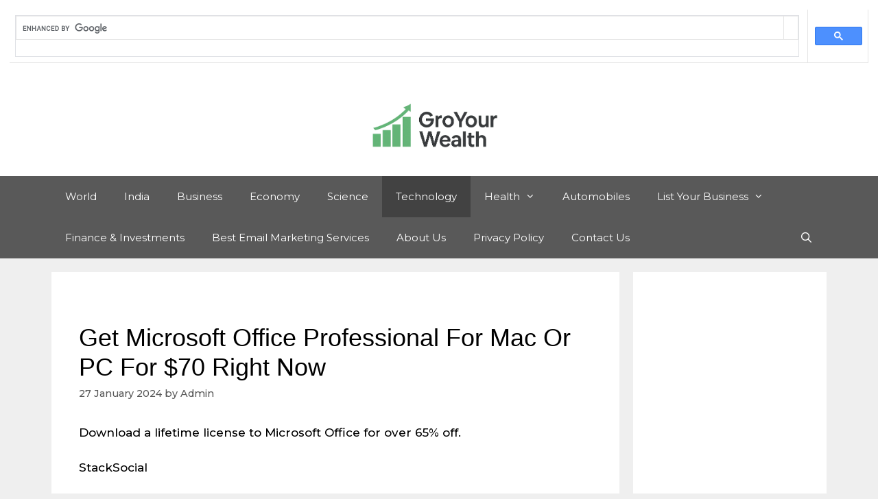

--- FILE ---
content_type: text/html; charset=utf-8
request_url: https://www.google.com/recaptcha/api2/aframe
body_size: 113
content:
<!DOCTYPE HTML><html><head><meta http-equiv="content-type" content="text/html; charset=UTF-8"></head><body><script nonce="llpNNdfOCkjsuySbpZXrVg">/** Anti-fraud and anti-abuse applications only. See google.com/recaptcha */ try{var clients={'sodar':'https://pagead2.googlesyndication.com/pagead/sodar?'};window.addEventListener("message",function(a){try{if(a.source===window.parent){var b=JSON.parse(a.data);var c=clients[b['id']];if(c){var d=document.createElement('img');d.src=c+b['params']+'&rc='+(localStorage.getItem("rc::a")?sessionStorage.getItem("rc::b"):"");window.document.body.appendChild(d);sessionStorage.setItem("rc::e",parseInt(sessionStorage.getItem("rc::e")||0)+1);localStorage.setItem("rc::h",'1764647021437');}}}catch(b){}});window.parent.postMessage("_grecaptcha_ready", "*");}catch(b){}</script></body></html>

--- FILE ---
content_type: application/javascript; charset=utf-8
request_url: https://fundingchoicesmessages.google.com/f/AGSKWxU2bbssbEffPP3X-ZrTEaXretwATlXTh9LENUlnHjYONVGabEiP-b4zKT8KQFPBD70l6-nQgOKValupFzs_QlnwH_CVhhNVdQ-u2BtaGC_ouOGwJXukaVSjpzXYeveBx8n4VWNBI2kV29OGgHG4UYQF9D77ByH6NPehohtR9UfbPsQq9xYFnBiPHJ1X/_/codaadconfig./adtopright._ads/horiz_/adsinclude./ticker_ad.
body_size: -1292
content:
window['289eea76-4f89-4079-b39f-8f7c95088452'] = true;